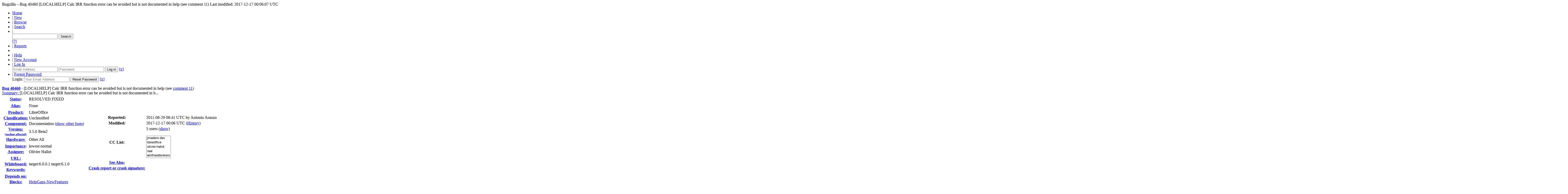

--- FILE ---
content_type: text/html; charset=UTF-8
request_url: https://bugs.documentfoundation.org/show_bug.cgi?id=40460
body_size: 48147
content:
<!DOCTYPE html>
<html lang="en">
  <head>
    <title>40460 &ndash; [LOCALHELP] Calc IRR function error can be avoided but is not documented in help (see comment 11)</title>

      <meta http-equiv="Content-Type" content="text/html; charset=UTF-8">

    <meta name="viewport" content="width=device-width, initial-scale=1">

<link href="data/assets/54486398487c111ba3305277d0702e66.css" rel="stylesheet" type="text/css">



    
<script type="text/javascript" src="data/assets/a7c2f3a028f17a9aa60f56dc9d6e732d.js"></script>

    <script type="text/javascript">
    <!--
        YAHOO.namespace('bugzilla');
        YAHOO.util.Event.addListener = function (el, sType, fn, obj, overrideContext) {
               if ( ("onpagehide" in window || YAHOO.env.ua.gecko) && sType === "unload") { sType = "pagehide"; };
               var capture = ((sType == "focusin" || sType == "focusout") && !YAHOO.env.ua.ie) ? true : false;
               return this._addListener(el, this._getType(sType), fn, obj, overrideContext, capture);
         };
        if ( "onpagehide" in window || YAHOO.env.ua.gecko) {
            YAHOO.util.Event._simpleRemove(window, "unload", 
                                           YAHOO.util.Event._unload);
        }
        
        function unhide_language_selector() { 
            YAHOO.util.Dom.removeClass(
                'lang_links_container', 'bz_default_hidden'
            ); 
        } 
        YAHOO.util.Event.onDOMReady(unhide_language_selector);

        
        var BUGZILLA = {
            param: {
                cookiepath: '\/',
                maxusermatches: 1000
            },
            constant: {
                COMMENT_COLS: 80
            },
            string: {
                

                attach_desc_required:
                    "You must enter a Description for this attachment.",
                component_required:
                    "You must select a Component for this bug.",
                description_required:
                    "You must enter a Description for this bug.",
                short_desc_required:
                    "You must enter a Summary for this bug.",
                version_required:
                    "You must select a Version for this bug."
            }
              , api_token: ''
        };

    if (history && history.replaceState) {
      if(!document.location.href.match(/show_bug\.cgi/)) {
        history.replaceState( null,
                             "40460 – [LOCALHELP] Calc IRR function error can be avoided but is not documented in help (see comment 11)",
                             "show_bug.cgi?id=40460" );
        document.title = "40460 – [LOCALHELP] Calc IRR function error can be avoided but is not documented in help (see comment 11)";
      }
      if (document.location.href.match(/show_bug\.cgi\?.*list_id=/)) {
        var href = document.location.href;
        href = href.replace(/[\?&]+list_id=(\d+|cookie)/, '');
        history.replaceState(null, "40460 – [LOCALHELP] Calc IRR function error can be avoided but is not documented in help (see comment 11)", href);
      }
    }
    YAHOO.util.Event.onDOMReady(function() {
      initDirtyFieldTracking();

    });
    // -->
    </script>
<script type="text/javascript" src="data/assets/daf5e0fb6826e6a35280e622913f0c4a.js"></script>

    

    
    <link rel="search" type="application/opensearchdescription+xml"
                       title="Bugzilla" href="./search_plugin.cgi">
    <link rel="shortcut icon" href="images/favicon.ico">
  </head>

  <body 
        class="bugs-documentfoundation-org
                 bz_bug
                 bz_status_RESOLVED
                 bz_product_LibreOffice
                 bz_component_Documentation
                 bz_bug_40460 yui-skin-sam">

  <div id="header"><div id="banner">
  </div>

    <div id="titles">
      <span id="title">Bugzilla &ndash; Bug&nbsp;40460</span>

        <span id="subtitle" class="subheader">[LOCALHELP] Calc IRR function error can be avoided but is not documented in help (see comment 11)</span>

        <span id="information" class="header_addl_info">Last modified: 2017-12-17 00:06:07 UTC</span>
    </div>


    <div id="common_links"><ul class="links">
  <li><a href="./">Home</a></li>

  

  <li><span class="separator">| </span><a href="enter_bug.cgi">New</a></li>
  <li><span class="separator">| </span><a href="describecomponents.cgi">Browse</a></li>
  <li><span class="separator">| </span><a href="query.cgi">Search</a></li>

  <li class="form">
    <span class="separator">| </span>
    <form action="buglist.cgi" method="get"
        onsubmit="if (this.quicksearch.value == '')
                  { alert('Please enter one or more search terms first.');
                    return false; } return true;">
    <input type="hidden" id="no_redirect_top" name="no_redirect" value="0">
    <script type="text/javascript">
      if (history && history.replaceState) {
        var no_redirect = document.getElementById("no_redirect_top");
        no_redirect.value = 1;
      }
    </script>
    <input class="txt" type="text" id="quicksearch_top"
           name="quicksearch" aria-labelledby="find_top"
           title="Quick Search" value="">
    <input class="btn" type="submit" value="Search" 
           id="find_top"></form>
  <a href="page.cgi?id=quicksearch.html" title="Quicksearch Help">[?]</a></li>

  <li><span class="separator">| </span><a href="report.cgi">Reports</a></li>

  <li></li>


  <li>
        <span class="separator">| </span>
        <a href="docs/en/html/using/understanding.html" target="_blank">Help</a>
      </li>
    
      <li id="new_account_container_top">
        <span class="separator">| </span>
        <a href="createaccount.cgi">New&nbsp;Account</a>
      </li>

    <li id="mini_login_container_top">
  <span class="separator">| </span>
  <a id="login_link_top" href="show_bug.cgi?id=40460&amp;GoAheadAndLogIn=1"
     onclick="return show_mini_login_form('_top')">Log In</a>

  <form action="show_bug.cgi?id=40460" method="POST"
        class="mini_login bz_default_hidden"
        id="mini_login_top">
    <input id="Bugzilla_login_top" required
           name="Bugzilla_login" class="bz_login"
        type="email" placeholder="Email Address">
    <input class="bz_password" name="Bugzilla_password" type="password"
           id="Bugzilla_password_top" required
           placeholder="Password">
    <input type="hidden" name="Bugzilla_login_token"
           value="">
    <input type="submit" name="GoAheadAndLogIn" value="Log in"
            id="log_in_top">
    <a href="#" onclick="return hide_mini_login_form('_top')">[x]</a>
  </form>
</li>


  <li id="forgot_container_top">
    <span class="separator">| </span>
    <a id="forgot_link_top" href="show_bug.cgi?id=40460&amp;GoAheadAndLogIn=1#forgot"
       onclick="return show_forgot_form('_top')">Forgot Password</a>
    <form action="token.cgi" method="post" id="forgot_form_top"
          class="mini_forgot bz_default_hidden">
      <label for="login_top">Login:</label>
      <input name="loginname" size="20" id="login_top" required
          type="email" placeholder="Your Email Address">
      <input id="forgot_button_top" value="Reset Password" type="submit">
      <input type="hidden" name="a" value="reqpw">
      <input type="hidden" id="token_top" name="token"
             value="1768533483-q6WmJan1Of5d2kTTljq_0zNW0diTV_eZEa_XgoytUeg">
      <a href="#" onclick="return hide_forgot_form('_top')">[x]</a>
    </form>
  </li>
</ul>
    </div>
  </div>

  <div id="bugzilla-body"><!--<div class="center">
<a href="https://www.libreoffice.org/download/download/?version=7.2.0">
<img border="0" alt="Download it now!" src="https://wiki.documentfoundation.org/images/6/61/7.2_RC2_available.png" width="500" height=166">
</a>
</div>
-->


<script type="text/javascript">
<!--

//-->
</script>

<form name="changeform" id="changeform" method="post" action="process_bug.cgi">

  <input type="hidden" name="delta_ts" value="2017-12-17 00:06:07">
  <input type="hidden" name="id" value="40460">
  <input type="hidden" name="token" value="1768533483-UnNPU_-f48Q6hI2A_gaARfMrqansmacf2p4KGkGa0r8">
<div class="bz_short_desc_container edit_form">
     <a href="show_bug.cgi?id=40460"><b>Bug&nbsp;40460</b></a> <span id="summary_container" class="bz_default_hidden">
      - <span id="short_desc_nonedit_display">[LOCALHELP] Calc IRR function error can be avoided but is not documented in help (see <a href="show_bug.cgi?id=40460#c11">comment 11</a>)</span>
     </span>

    <div id="summary_input"><span class="field_label "
    id="field_label_short_desc">


  <a 
      title="The bug summary is a short sentence which succinctly describes what the bug is about."
      class="field_help_link"
      href="page.cgi?id=fields.html#short_desc"
  >Summary:
   </a>

</span><span title="[LOCALHELP] Calc IRR function error can be avoided but is not documented in help (see comment 11)">[LOCALHELP] Calc IRR function error can be avoided but is not documented in h...
        </span>
    </div>
  </div>
  <script type="text/javascript">
    hideEditableField('summary_container',
                      'summary_input',
                      'summary_edit_action',
                      'short_desc',
                      '[LOCALHELP] Calc IRR function error can be avoided but is not documented in help (see comment 11)' );
  </script>
  <table class="edit_form">
    <tr>
      
      <td id="bz_show_bug_column_1" class="bz_show_bug_column">     
        <table>
          <tr>
    <th class="field_label">
      <a href="page.cgi?id=fields.html#bug_status">Status</a>:
    </th>
    <td id="bz_field_status">
      <span id="static_bug_status">RESOLVED
          FIXED
      </span>
    </td>
  </tr>
<tr>
    <td colspan="2" class="bz_section_spacer"></td>
  </tr>
<tr><th class="field_label "
    id="field_label_alias">


  <a 
      title="A short, unique name assigned to a bug in order to assist with looking it up and referring to it in other places in Bugzilla."
      class="field_help_link"
      href="page.cgi?id=fields.html#alias"
  >Alias:
   </a>

</th>
    <td>
        None
    </td>
  </tr>
<tr>
    <td colspan="2" class="bz_section_spacer"></td>
  </tr>
<tr><th class="field_label "
    id="field_label_product">


  <a 
      title="Bugs are categorised into Products and Components."
      class="field_help_link"
      href="describecomponents.cgi"
  >Product:
   </a>

</th>
  <td class="field_value "
      id="field_container_product" >LibreOffice

</td>
    </tr>

    
    <tr class="bz_default_hidden"><th class="field_label "
    id="field_label_classification">


  <a 
      title="Bugs are categorised into Classifications, Products and Components. classifications is the top-level categorisation."
      class="field_help_link"
      href="page.cgi?id=fields.html#classification"
  >Classification:
   </a>

</th>
  <td class="field_value "
      id="field_container_classification" >Unclassified

</td>
    </tr>
        
    
    
    <tr><th class="field_label "
    id="field_label_component">


  <a 
      title="Components are second-level categories; each belongs to a particular Product. Select a Product to narrow down this list."
      class="field_help_link"
      href="describecomponents.cgi?product=LibreOffice"
  >Component:
   </a>

</th>
  <td class="field_value "
      id="field_container_component" >Documentation

  (<a href="buglist.cgi?component=Documentation&amp;product=LibreOffice&amp;bug_status=__open__"
      target="_blank">show other bugs</a>)
</td>
    </tr>
    <tr><th class="field_label "
    id="field_label_version">


  <a 
      title="The earliest version of the software in which the bug can be reproduced."
      class="field_help_link"
      href="page.cgi?id=fields.html#version"
  >
     
     <div style="align:right;">Version:<br>
       <span style="font-size: 70%;">(earliest affected)</span>
     </div>
   </a>

</th>
<td>3.5.0 Beta2
  </td>
    </tr>
        
    
        
    <tr><th class="field_label "
    id="field_label_rep_platform">


  <a 
      title="The hardware platform the bug was observed on. Note: When searching, selecting the option &quot;All&quot; only finds bugs whose value for this field is literally the word &quot;All&quot;."
      class="field_help_link"
      href="page.cgi?id=fields.html#rep_platform"
  >Hardware:
   </a>

</th>
      <td class="field_value">Other
        All
      </td>
    </tr>
          <tr>
    <td colspan="2" class="bz_section_spacer"></td>
  </tr>
          
          <tr>
      <th class="field_label">
        <label  accesskey="i">
          <a href="page.cgi?id=fields.html#importance"><u>I</u>mportance</a></label>:
      </th>
      <td>lowest
       normal
      </td>
    </tr>
          
          <tr><th class="field_label "
    id="field_label_assigned_to">


  <a 
      title="The person in charge of resolving the bug."
      class="field_help_link"
      href="page.cgi?id=fields.html#assigned_to"
  >Assignee:
   </a>

</th>
      <td><span class="vcard"><span class="fn">Olivier Hallot</span>
</span>
      </td>
    </tr>

    <script type="text/javascript">
      assignToDefaultOnChange(['product', 'component'],
        'libreoffice-bugs\x40lists.freedesktop.org',
        '');
    </script>
          <tr>
    <td colspan="2" class="bz_section_spacer"></td>
  </tr>
          <tr><th class="field_label "
    id="field_label_bug_file_loc">


  <a 
      title="Bugs can have a URL associated with them - for example, a pointer to a web site where the problem is seen."
      class="field_help_link"
      href="page.cgi?id=fields.html#bug_file_loc"
  >URL:
   </a>

</th>
    <td>
      <span id="bz_url_input_area">
      </span>
    </td>
  </tr>

    <tr><th class="field_label "
    id="field_label_status_whiteboard">


  <a 
      title="Each bug has a free-form single line text entry box for adding tags and status information."
      class="field_help_link"
      href="page.cgi?id=fields.html#status_whiteboard"
  >Whiteboard:
   </a>

</th><td>target:6.0.0.1 target:6.1.0  
  </td>
    </tr>

    <tr><th class="field_label "
    id="field_label_keywords">


  <a 
      title="You can add keywords from a defined list to bugs, in order to easily identify and group them."
      class="field_help_link"
      href="describekeywords.cgi"
  >Keywords:
   </a>

</th>
  <td class="field_value "
      id="field_container_keywords" >

</td>
    </tr>
          <tr>
    <td colspan="2" class="bz_section_spacer"></td>
  </tr>

          
<tr><th class="field_label "
    id="field_label_dependson">


  <a 
      title="The bugs listed here must be resolved before this bug can be resolved."
      class="field_help_link"
      href="page.cgi?id=fields.html#dependson"
  >Depends on:
   </a>

</th>

  <td>
    <span id="dependson_input_area">
    </span>

  </td>
  </tr>
  
  <tr><th class="field_label "
    id="field_label_blocked">


  <a 
      title="This bug must be resolved before the bugs listed in this field can be resolved."
      class="field_help_link"
      href="page.cgi?id=fields.html#blocked"
  >Blocks:
   </a>

</th>

  <td>
    <span id="blocked_input_area">
    </span>
<a class="bz_bug_link 
          bz_status_NEW "
   title="NEW - [META] Documentation gap for new features"
   href="show_bug.cgi?id=80430">HelpGaps-NewFeatures</a> 
  </td>
  </tr>

    <tr>
      <th>&nbsp;</th>

      <td id="show_dependency_tree_or_graph">
        Show dependency <a href="showdependencytree.cgi?id=40460&amp;hide_resolved=1">tree</a>

          /&nbsp;<a href="showdependencygraph.cgi?id=40460">graph</a>
      </td>
    </tr>
          
        </table>
      </td>
      <td>
        <div class="bz_column_spacer">&nbsp;</div>
      </td>
      
      <td id="bz_show_bug_column_2" class="bz_show_bug_column">
        <table>
        <tr>
    <th class="field_label">
      Reported:
    </th>
    <td>2011-08-29 08:41 UTC by <span class="vcard"><span class="fn">Antonio Arauzo</span>
</span>
    </td>
  </tr>
  
  <tr>
    <th class="field_label">
      Modified:
    </th>
    <td>2017-12-17 00:06 UTC
      (<a href="show_activity.cgi?id=40460">History</a>)
    </td>
  
  </tr>
<tr>
      <th class="field_label">
        <label  accesskey="a">
          CC List:
        </label>
      </th>
      <td>5 
          users
          <span id="cc_edit_area_showhide_container" class="bz_default_hidden">
            (<a href="#" id="cc_edit_area_showhide">show</a>)
          </span>
        <div id="cc_edit_area">
          <br>
            <select id="cc" multiple="multiple" size="5" >
                <option value="jmadero.dev">jmadero.dev</option>
                <option value="libreoffice">libreoffice</option>
                <option value="olivier.hallot">olivier.hallot</option>
                <option value="raal">raal</option>
                <option value="winfrieddonkers">winfrieddonkers</option>
            </select>
        </div>
          <script type="text/javascript">
            hideEditableField( 'cc_edit_area_showhide_container', 
                               'cc_edit_area', 
                               'cc_edit_area_showhide', 
                               '', 
                               '');  
          </script>
      </td>
    </tr>

<tr>
    <td colspan="2" class="bz_section_spacer"></td>
  </tr>
<tr><th class="field_label "
    id="field_label_see_also">


  <a 
      title="This allows you to refer to bugs in other installations. You can enter a URL to a bug in the 'Add Bug URLs' field to note that that bug is related to this one. You can enter multiple URLs at once by separating them with whitespace. You should normally use this field to refer to bugs in other installations. For bugs in this installation, it is better to use the Depends on and Blocks fields."
      class="field_help_link"
      href="page.cgi?id=fields.html#see_also"
  >See Also:
   </a>

</th>
  <td class="field_value "
      id="field_container_see_also" >

</td>
    </tr> 
<tr>
      <th class="field_label "
    id="field_label_cf_crashreport">


  <a 
      title="A crash signature (or a crash report UUID / URL) linking the bug report to crashreport.libreoffice.org. A signature is surrounded by double-quotes and square brackets so it can be linked: [&quot;crash-sign&quot;]. For several, separate by commas: [&quot;sign1&quot;,&quot;sign2&quot;]."
      class="field_help_link"
      href="page.cgi?id=fields.html#cf_crashreport"
  >Crash report or crash signature:
   </a>

</th>
  <td class="field_value "
      id="field_container_cf_crashreport" >

</td>
    </tr>
<tr>
    <td colspan="2" class="bz_section_spacer"></td>
  </tr>



        </table>
      </td>
    </tr>
    <tr>
      <td colspan="3">
          <hr id="bz_top_half_spacer">
      </td>
    </tr>
  </table>

  <table id="bz_big_form_parts">
  <tr>
  <td>

    
<script type="text/javascript">
<!--
function toggle_display(link) {
    var table = document.getElementById("attachment_table");
    var view_all = document.getElementById("view_all");
    var hide_obsolete_url_parameter = "&hide_obsolete=1";
    // Store current height for scrolling later
    var originalHeight = table.offsetHeight;
    var rows = YAHOO.util.Dom.getElementsByClassName(
        'bz_tr_obsolete', 'tr', table);

    for (var i = 0; i < rows.length; i++) {
        bz_toggleClass(rows[i], 'bz_default_hidden');
    }

    if (YAHOO.util.Dom.hasClass(rows[0], 'bz_default_hidden')) {
        link.innerHTML = "Show Obsolete";
        view_all.href = view_all.href + hide_obsolete_url_parameter 
    }
    else {
        link.innerHTML = "Hide Obsolete";
        view_all.href = view_all.href.replace(hide_obsolete_url_parameter,"");
    }

    var newHeight = table.offsetHeight;
    // This scrolling makes the window appear to not move at all.
    window.scrollBy(0, newHeight - originalHeight);

    return false;
}
//-->
</script>

<br>
<table id="attachment_table">
  <tr id="a0">
    <th colspan="2" class="left">
      Attachments
    </th>
  </tr>


      <tr id="a1" class="bz_contenttype_application_vnd.ms-excel">
        <td>
            <a href="attachment.cgi?id=50663"
               title="View the content of the attachment">
          <b>Spreadsheet where IRR fails at cell G11</b></a>

          <span class="bz_attach_extra_info">
              (71.00 KB,
                application/vnd.ms-excel)

            <br>
            <a href="#attach_50663"
               title="Go to the comment associated with the attachment">2011-08-29 08:41 UTC</a>,

            <span class="vcard"><span class="fn">Antonio Arauzo</span>
</span>
          </span>
        </td>


        <td>
          <a href="attachment.cgi?id=50663&amp;action=edit">Details</a>
        </td>
      </tr>

  <tr class="bz_attach_footer">
    <td colspan="2">
        <span class="bz_attach_view_hide">
            <a id="view_all" href="attachment.cgi?bugid=40460&amp;action=viewall">View All</a>
        </span>
        <a href="attachment.cgi?bugid=40460&amp;action=enter">Add an attachment</a>
        (proposed patch, testcase, etc.)
    </td>
  </tr>
</table>
<br>
<div id="add_comment" class="bz_section_additional_comments">
      <table>
        <tr>
          <td>
            <fieldset>
              <legend>Note</legend>
              You need to
              <a href="show_bug.cgi?id=40460&amp;GoAheadAndLogIn=1">log in</a>
              before you can comment on or make changes to this bug.
            </fieldset>
          </td>
        </tr> 
      </table>
  </div>
  </td>
  <td>
  </td>
  </tr></table>

  
  <div id="comments"><script src="js/comments.js" type="text/javascript">
</script>

<script type="text/javascript">
<!--
  /* Adds the reply text to the 'comment' textarea */
  function replyToComment(id, real_id, name) {
      var prefix = "(In reply to " + name + " from comment #" + id + ")\n";
      var replytext = "";
        /* pre id="comment_name_N" */
        var text_elem = document.getElementById('comment_text_'+id);
        var text = getText(text_elem);
        replytext = prefix + wrapReplyText(text);


      /* <textarea id="comment"> */
      var textarea = document.getElementById('comment');
      if (textarea.value != replytext) {
          textarea.value += replytext;
      }

      textarea.focus();
  } 
//-->
</script>


<!-- This auto-sizes the comments and positions the collapse/expand links 
     to the right. -->
<table class="bz_comment_table">
<tr>
<td>
<div id="c0" class="bz_comment bz_first_comment">

      <div class="bz_first_comment_head">


        <span class="bz_comment_number">
          <a 
             href="show_bug.cgi?id=40460#c0">Description</a>
        </span>

        <span class="bz_comment_user">
          <span class="vcard"><span class="fn">Antonio Arauzo</span>
</span>
        </span>

        <span class="bz_comment_user_images">
        </span>

        <span class="bz_comment_time">
          2011-08-29 08:41:37 UTC
        </span>

      </div>




<pre class="bz_comment_text">Created <span class=""><a href="https://bugs.documentfoundation.org/attachment.cgi?id=50663" name="attach_50663" title="Spreadsheet where IRR fails at cell G11">attachment 50663</a> <a href="https://bugs.documentfoundation.org/attachment.cgi?id=50663&amp;action=edit" title="Spreadsheet where IRR fails at cell G11">[details]</a></span>
Spreadsheet where IRR fails at cell G11

Internal Return Rate (IRR) function is widely used in financial tasks. In the attached spreadsheet example, LibreOffice gives &quot;Err:523&quot; at cell G11. However, the value 0.3775... is a solution. This solution is found by Gnumeric on the same spreadsheet file. By the way, MS Excel fails as LibreOffice does.

The green box checks that solution is correct. The check is based on the fact that IRR value must be an interest rate that makes the Net Present Value (NPV) of the number series equal to 0.</pre>
    </div>

    <div id="c1" class="bz_comment bz_default_collapsed">

      <div class="bz_comment_head">
          <span class="bz_comment_actions">
            <script type="text/javascript">
              addCollapseLink(1, 1, 'Toggle comment display');
            </script>
          </span>


        <span class="bz_comment_number">
          <a 
             href="show_bug.cgi?id=40460#c1">Comment 1</a>
        </span>

        <span class="bz_comment_user">
          <span class="vcard"><span class="fn">Björn Michaelsen</span>
</span>
        </span>

        <span class="bz_comment_user_images">
        </span>

        <span class="bz_comment_time">
          2011-12-23 12:37:27 UTC
        </span>

          <span id="cr1" class="bz_comment_collapse_reason"
             title="Björn Michaelsen [2011-12-23 12:37:27 UTC]">
            Comment hidden (obsolete)
          </span>
      </div>




<pre class="bz_comment_text collapsed"
    id="comment_text_1">[This is an automated message.]
This bug was filed before the changes to Bugzilla on 2011-10-16. Thus it
started right out as NEW without ever being explicitly confirmed. The bug is
changed to state NEEDINFO for this reason. To move this bug from NEEDINFO back
to NEW please check if the bug still persists with the 3.5.0 beta1 or beta2 prereleases.
Details on how to test the 3.5.0 beta1 can be found at:
<a href="http://wiki.documentfoundation.org/QA/BugHunting_Session_3.5.0.-1">http://wiki.documentfoundation.org/QA/BugHunting_Session_3.5.0.-1</a>

more detail on this bulk operation: <a href="http://nabble.documentfoundation.org/RFC-Operation-Spamzilla-tp3607474p3607474.html">http://nabble.documentfoundation.org/RFC-Operation-Spamzilla-tp3607474p3607474.html</a></pre>
    </div>

    <div id="c2" class="bz_comment">

      <div class="bz_comment_head">


        <span class="bz_comment_number">
          <a 
             href="show_bug.cgi?id=40460#c2">Comment 2</a>
        </span>

        <span class="bz_comment_user">
          <span class="vcard"><span class="fn">Antonio Arauzo</span>
</span>
        </span>

        <span class="bz_comment_user_images">
        </span>

        <span class="bz_comment_time">
          2012-01-01 09:37:02 UTC
        </span>

      </div>




<pre class="bz_comment_text">Tested on 3.5.0beta2. Still unable to calculate IRR on this example.</pre>
    </div>

    <div id="c3" class="bz_comment">

      <div class="bz_comment_head">


        <span class="bz_comment_number">
          <a 
             href="show_bug.cgi?id=40460#c3">Comment 3</a>
        </span>

        <span class="bz_comment_user">
          <span class="vcard"><span class="fn">ign_christian</span>
</span>
        </span>

        <span class="bz_comment_user_images">
        </span>

        <span class="bz_comment_time">
          2013-06-21 05:12:00 UTC
        </span>

      </div>




<pre class="bz_comment_text">I did some tests, found that we must enter &quot;Guess&quot; value to show the result.

<span class="quote">&gt; Internal Return Rate (IRR) function is widely used in financial tasks. In
&gt; the attached spreadsheet example, LibreOffice gives &quot;Err:523&quot; at cell G11.
&gt; However, the value 0.3775... is a solution. This solution is found by
&gt; Gnumeric on the same spreadsheet file. By the way, MS Excel fails as
&gt; LibreOffice does.</span >

I guessed what you meant is cell G10 (not G11) = IRR(G11:G251;0), then correct result will be shown.

Tested on LO 4.0.4.2 (Win7 32bit)

Please REOPENED this bug if you can't reproduce this on latest stable release (3.6.6 or 4.0.4)</pre>
    </div>

    <div id="c4" class="bz_comment">

      <div class="bz_comment_head">


        <span class="bz_comment_number">
          <a 
             href="show_bug.cgi?id=40460#c4">Comment 4</a>
        </span>

        <span class="bz_comment_user">
          <span class="vcard"><span class="fn">Antonio Arauzo</span>
</span>
        </span>

        <span class="bz_comment_user_images">
        </span>

        <span class="bz_comment_time">
          2013-09-07 15:23:47 UTC
        </span>

      </div>




<pre class="bz_comment_text">Right, I meant G10.

It works correctly if introduced 0 as guess value in Version 4.0.2.2 (Build ID: 400m0(Build:2)).

However, if a result can be obtained without requiring the user to guess that the result is near 0 (as gnumeric does), it would be nicer. If I can I will have a look to the code, but I am quite busy now.</pre>
    </div>

    <div id="c5" class="bz_comment">

      <div class="bz_comment_head">


        <span class="bz_comment_number">
          <a 
             href="show_bug.cgi?id=40460#c5">Comment 5</a>
        </span>

        <span class="bz_comment_user">
          <span class="vcard"><span class="fn">Joel Madero</span>
</span>
        </span>

        <span class="bz_comment_user_images">
        </span>

        <span class="bz_comment_time">
          2014-11-06 22:31:08 UTC
        </span>

      </div>




<pre class="bz_comment_text">Needs confirmed by QA - moving to UNCONFIRMED. Thanks</pre>
    </div>

    <div id="c6" class="bz_comment">

      <div class="bz_comment_head">


        <span class="bz_comment_number">
          <a 
             href="show_bug.cgi?id=40460#c6">Comment 6</a>
        </span>

        <span class="bz_comment_user">
          <span class="vcard"><span class="fn">raal</span>
</span>
        </span>

        <span class="bz_comment_user_images">
        </span>

        <span class="bz_comment_time">
          2014-11-07 18:42:21 UTC
        </span>

      </div>




<pre class="bz_comment_text">I can confirm with Version: 4.4.0.0.alpha1+
Build ID: <a href="https://git.libreoffice.org/core/commit/04ea7b24ec1b5a027efa0b850f2bc3ac7116c52e">04ea7b24ec1b5a027efa0b850f2bc3ac7116c52e</a>
TinderBox: Linux-rpm_deb-x86_64&#64;46-TDF, Branch:master, Time: 2014-11-06_00:02:40

Setting as NEW, excel 2010 show value 0,3775673823%</pre>
    </div>

    <div id="c7" class="bz_comment bz_default_collapsed">

      <div class="bz_comment_head">
          <span class="bz_comment_actions">
            <script type="text/javascript">
              addCollapseLink(7, 1, 'Toggle comment display');
            </script>
          </span>


        <span class="bz_comment_number">
          <a 
             href="show_bug.cgi?id=40460#c7">Comment 7</a>
        </span>

        <span class="bz_comment_user">
          <span class="vcard"><span class="fn">QA Administrators</span>
</span>
        </span>

        <span class="bz_comment_user_images">
        </span>

        <span class="bz_comment_time">
          2015-12-20 16:15:50 UTC
        </span>

          <span id="cr7" class="bz_comment_collapse_reason"
             title="QA Administrators [2015-12-20 16:15:50 UTC]">
            Comment hidden (obsolete)
          </span>
      </div>




<pre class="bz_comment_text collapsed"
    id="comment_text_7">** Please read this message in its entirety before responding **

To make sure we're focusing on the bugs that affect our users today, LibreOffice QA is asking bug reporters and confirmers to retest open, confirmed bugs which have not been touched for over a year.

There have been thousands of bug fixes and commits since anyone checked on this bug report. During that time, it's possible that the bug has been fixed, or the details of the problem have changed. We'd really appreciate your help in getting confirmation that the bug is still present.

If you have time, please do the following:

Test to see if the bug is still present on a currently supported version of LibreOffice (5.0.4 or later)
   <a href="https://www.libreoffice.org/download/">https://www.libreoffice.org/download/</a>

If the bug is present, please leave a comment that includes the version of LibreOffice and your operating system, and any changes you see in the bug behavior
 
the bug is NOT present, please set the bug's Status field to RESOLVED-WORKSFORME and leave a short comment that includes your version of LibreOffice and Operating System

Please DO NOT

Update the version field
Reply via email (please reply directly on the bug tracker)
Set the bug's Status field to RESOLVED - FIXED (this status has a particular meaning that is not appropriate in this case)


If you want to do more to help you can test to see if your issue is a REGRESSION. To do so: 

1. Download and install oldest version of LibreOffice (usually 3.3 unless your bug pertains to a feature added after 3.3)

<a href="http://downloadarchive.documentfoundation.org/libreoffice/old/">http://downloadarchive.documentfoundation.org/libreoffice/old/</a>

2. Test your bug 

3. Leave a comment with your results. 

4a. If the bug was present with 3.3 - set version to &quot;inherited from OOo&quot;; 

4b. If the bug was not present in 3.3 - add &quot;regression&quot; to keyword


Feel free to come ask questions or to say hello in our QA chat: <a href="http://webchat.freenode.net/?channels=libreoffice-qa">http://webchat.freenode.net/?channels=libreoffice-qa</a>

Thank you for your help!

-- The LibreOffice QA Team This NEW Message was generated on: 2015-12-20</pre>
    </div>

    <div id="c8" class="bz_comment bz_default_collapsed">

      <div class="bz_comment_head">
          <span class="bz_comment_actions">
            <script type="text/javascript">
              addCollapseLink(8, 1, 'Toggle comment display');
            </script>
          </span>


        <span class="bz_comment_number">
          <a 
             href="show_bug.cgi?id=40460#c8">Comment 8</a>
        </span>

        <span class="bz_comment_user">
          <span class="vcard"><span class="fn">QA Administrators</span>
</span>
        </span>

        <span class="bz_comment_user_images">
        </span>

        <span class="bz_comment_time">
          2017-03-06 15:40:03 UTC
        </span>

          <span id="cr8" class="bz_comment_collapse_reason"
             title="QA Administrators [2017-03-06 15:40:03 UTC]">
            Comment hidden (obsolete)
          </span>
      </div>




<pre class="bz_comment_text collapsed"
    id="comment_text_8">** Please read this message in its entirety before responding **

To make sure we're focusing on the bugs that affect our users today, LibreOffice QA is asking bug reporters and confirmers to retest open, confirmed bugs which have not been touched for over a year.

There have been thousands of bug fixes and commits since anyone checked on this bug report. During that time, it's possible that the bug has been fixed, or the details of the problem have changed. We'd really appreciate your help in getting confirmation that the bug is still present.

If you have time, please do the following:

Test to see if the bug is still present on a currently supported version of LibreOffice 
(5.2.5 or 5.3.0  <a href="https://www.libreoffice.org/download/">https://www.libreoffice.org/download/</a>

If the bug is present, please leave a comment that includes the version of LibreOffice and 
your operating system, and any changes you see in the bug behavior
 
If the bug is NOT present, please set the bug's Status field to RESOLVED-WORKSFORME and leave 
a short comment that includes your version of LibreOffice and Operating System

Please DO NOT

Update the version field
Reply via email (please reply directly on the bug tracker)
Set the bug's Status field to RESOLVED - FIXED (this status has a particular meaning that is not 
appropriate in this case)


If you want to do more to help you can test to see if your issue is a REGRESSION. To do so:
1. Download and install oldest version of LibreOffice (usually 3.3 unless your bug pertains to a feature added after 3.3)

<a href="http://downloadarchive.documentfoundation.org/libreoffice/old/">http://downloadarchive.documentfoundation.org/libreoffice/old/</a>

2. Test your bug
3. Leave a comment with your results.
4a. If the bug was present with 3.3 - set version to &quot;inherited from OOo&quot;;
4b. If the bug was not present in 3.3 - add &quot;regression&quot; to keyword


Feel free to come ask questions or to say hello in our QA chat: <a href="http://webchat.freenode.net/?channels=libreoffice-qa">http://webchat.freenode.net/?channels=libreoffice-qa</a>

Thank you for helping us make LibreOffice even better for everyone!

Warm Regards,
QA Team

MassPing-UntouchedBug-20170306</pre>
    </div>

    <div id="c9" class="bz_comment">

      <div class="bz_comment_head">


        <span class="bz_comment_number">
          <a 
             href="show_bug.cgi?id=40460#c9">Comment 9</a>
        </span>

        <span class="bz_comment_user">
          <span class="vcard"><span class="fn">Dennis Roczek</span>
</span>
        </span>

        <span class="bz_comment_user_images">
        </span>

        <span class="bz_comment_time">
          2017-03-10 20:11:18 UTC
        </span>

      </div>




<pre class="bz_comment_text">I still can REPRO the bug with:
Version: 5.3.0.3 (x64)
Build-ID: <a href="https://git.libreoffice.org/core/commit/7074905676c47b82bbcfbea1aeefc84afe1c50e1">7074905676c47b82bbcfbea1aeefc84afe1c50e1</a>
CPU-Threads: 4; BS-Version: Windows 6.19; UI-Render: Standard; Layout-Engine: neu; 
Gebietsschema: de-DE (de_DE); Calc: group


&#64;Winfried: something for you?</pre>
    </div>

    <div id="c10" class="bz_comment">

      <div class="bz_comment_head">


        <span class="bz_comment_number">
          <a 
             href="show_bug.cgi?id=40460#c10">Comment 10</a>
        </span>

        <span class="bz_comment_user">
          <span class="vcard"><span class="fn">Winfried Donkers</span>
</span>
        </span>

        <span class="bz_comment_user_images">
        </span>

        <span class="bz_comment_time">
          2017-03-14 12:41:53 UTC
        </span>

      </div>




<pre class="bz_comment_text">With the attached document IRR returns an error.
However, when you change the call to IRR to include an estimate and you give an estimate of 0.02 or less (including negative values), you get a result (0,3775673823%
, probably the same as Excel/Gnumeric).

When you look at the OpenFormula Standard, you will find that depending on the implementation of the IRR function a error as result is acceptable.

That needs some explanation:
IRR uses iterative algorithms to get a result, i.e. it starts with an estimate (either given in the call to IRR, or a default first estimate as written in the source code) and calculates backwards with that estimate to see how far wrong the estimate is. Depending on the error found, the algorithm adjusts its estimate and recalculates the error. This process repeats itself until the error is so small that is is acceptable. But -and this is what happens here- it is possible that for some combinations of data and estimate the error does not decrease and that the recalculations continue indefinitely -or until the algorithm has a maximum number of calculations within which an acceptable result must be found. If that maximum is exceeded, an error is returned.

The fact that Gnumeric and Excel do return a value and not an error with the attached document means that they either use a different algorithm (there are many possible algorithms for this type of calculation) and/or use a different starting estimate.

It is impossible to guarantee that a valid result will be found with IRR, but possibly it could try again with another starting estimate if the first estimate does not lead to a result. Even then there will be cases where an error is returned by IRR.

I will do some tests and either take this bug to myself to improve its behaviour, or set the status to 'RESOLVED/WONTFIX', as that is the actual situation.</pre>
    </div>

    <div id="c11" class="bz_comment">

      <div class="bz_comment_head">


        <span class="bz_comment_number">
          <a 
             href="show_bug.cgi?id=40460#c11">Comment 11</a>
        </span>

        <span class="bz_comment_user">
          <span class="vcard"><span class="fn">Winfried Donkers</span>
</span>
        </span>

        <span class="bz_comment_user_images">
        </span>

        <span class="bz_comment_time">
          2017-03-16 12:52:24 UTC
        </span>

      </div>




<pre class="bz_comment_text">Tests produces only a marginal improvement and adds extra complexity, so that is not a solution.

I have changed the title of the bug report as what really is missing, is help text explaining that:
- it is possible for IRR to fail and return Error 523, with &quot;Calculation does not converge&quot; in the status bar;
- this can be avoided by passing an(other) estimate to IRR.</pre>
    </div>

    <div id="c12" class="bz_comment">

      <div class="bz_comment_head">


        <span class="bz_comment_number">
          <a 
             href="show_bug.cgi?id=40460#c12">Comment 12</a>
        </span>

        <span class="bz_comment_user">
          <span class="vcard"><span class="fn">Commit Notification</span>
</span>
        </span>

        <span class="bz_comment_user_images">
        </span>

        <span class="bz_comment_time">
          2017-12-16 23:59:30 UTC
        </span>

      </div>




<pre class="bz_comment_text">Olivier Hallot committed a patch related to this issue.
It has been pushed to &quot;libreoffice-6-0&quot;:

<a href="http://cgit.freedesktop.org/libreoffice/help/commit/?id=2d1dfbc702217bde0e208de8f969cdb1b4262f81&amp;h=libreoffice-6-0">http://cgit.freedesktop.org/libreoffice/help/commit/?id=2d1dfbc702217bde0e208de8f969cdb1b4262f81&amp;h=libreoffice-6-0</a>

<a class="bz_bug_link 
          bz_status_RESOLVED  bz_closed"
   title="RESOLVED FIXED - [LOCALHELP] Calc IRR function error can be avoided but is not documented in help (see comment 11)"
   href="show_bug.cgi?id=40460">tdf#40460</a> Improve help for Calc IRR function</pre>
    </div>

    <div id="c13" class="bz_comment">

      <div class="bz_comment_head">


        <span class="bz_comment_number">
          <a 
             href="show_bug.cgi?id=40460#c13">Comment 13</a>
        </span>

        <span class="bz_comment_user">
          <span class="vcard"><span class="fn">Commit Notification</span>
</span>
        </span>

        <span class="bz_comment_user_images">
        </span>

        <span class="bz_comment_time">
          2017-12-16 23:59:40 UTC
        </span>

      </div>




<pre class="bz_comment_text">Olivier Hallot committed a patch related to this issue.
It has been pushed to &quot;master&quot;:

<a href="http://cgit.freedesktop.org/libreoffice/help/commit/?id=8b0a4944747cde7395b36e53893d85dc8b07ee05">http://cgit.freedesktop.org/libreoffice/help/commit/?id=8b0a4944747cde7395b36e53893d85dc8b07ee05</a>

<a class="bz_bug_link 
          bz_status_RESOLVED  bz_closed"
   title="RESOLVED FIXED - [LOCALHELP] Calc IRR function error can be avoided but is not documented in help (see comment 11)"
   href="show_bug.cgi?id=40460">tdf#40460</a> Improve help for Calc IRR function</pre>
    </div>


  

</td>
<td>
</td>
</tr></table>
  </div>
        

</form>

<hr>
<ul class="related_actions">
    <li><a href="show_bug.cgi?format=multiple&amp;id=40460">Format For Printing</a></li>
    <li>&nbsp;-&nbsp;<a href="show_bug.cgi?ctype=xml&amp;id=40460">XML</a></li>
    <li>&nbsp;-&nbsp;<a href="enter_bug.cgi?cloned_bug_id=40460">Clone This Bug</a></li>
    
    <li>&nbsp;-&nbsp;<a href="#">Top of page </a></li>
    </ul>

<br>
</div>

    <div id="footer">
      <div class="intro"></div>
<ul id="useful-links">
  <li id="links-actions"><ul class="links">
  <li><a href="./">Home</a></li>

  

  <li><span class="separator">| </span><a href="enter_bug.cgi">New</a></li>
  <li><span class="separator">| </span><a href="describecomponents.cgi">Browse</a></li>
  <li><span class="separator">| </span><a href="query.cgi">Search</a></li>

  <li class="form">
    <span class="separator">| </span>
    <form action="buglist.cgi" method="get"
        onsubmit="if (this.quicksearch.value == '')
                  { alert('Please enter one or more search terms first.');
                    return false; } return true;">
    <input type="hidden" id="no_redirect_bottom" name="no_redirect" value="0">
    <script type="text/javascript">
      if (history && history.replaceState) {
        var no_redirect = document.getElementById("no_redirect_bottom");
        no_redirect.value = 1;
      }
    </script>
    <input class="txt" type="text" id="quicksearch_bottom"
           name="quicksearch" aria-labelledby="find_bottom"
           title="Quick Search" value="">
    <input class="btn" type="submit" value="Search" 
           id="find_bottom"></form>
  <a href="page.cgi?id=quicksearch.html" title="Quicksearch Help">[?]</a></li>

  <li><span class="separator">| </span><a href="report.cgi">Reports</a></li>

  <li></li>


  <li>
        <span class="separator">| </span>
        <a href="docs/en/html/using/understanding.html" target="_blank">Help</a>
      </li>
    
      <li id="new_account_container_bottom">
        <span class="separator">| </span>
        <a href="createaccount.cgi">New&nbsp;Account</a>
      </li>

    <li id="mini_login_container_bottom">
  <span class="separator">| </span>
  <a id="login_link_bottom" href="show_bug.cgi?id=40460&amp;GoAheadAndLogIn=1"
     onclick="return show_mini_login_form('_bottom')">Log In</a>

  <form action="show_bug.cgi?id=40460" method="POST"
        class="mini_login bz_default_hidden"
        id="mini_login_bottom">
    <input id="Bugzilla_login_bottom" required
           name="Bugzilla_login" class="bz_login"
        type="email" placeholder="Email Address">
    <input class="bz_password" name="Bugzilla_password" type="password"
           id="Bugzilla_password_bottom" required
           placeholder="Password">
    <input type="hidden" name="Bugzilla_login_token"
           value="">
    <input type="submit" name="GoAheadAndLogIn" value="Log in"
            id="log_in_bottom">
    <a href="#" onclick="return hide_mini_login_form('_bottom')">[x]</a>
  </form>
</li>


  <li id="forgot_container_bottom">
    <span class="separator">| </span>
    <a id="forgot_link_bottom" href="show_bug.cgi?id=40460&amp;GoAheadAndLogIn=1#forgot"
       onclick="return show_forgot_form('_bottom')">Forgot Password</a>
    <form action="token.cgi" method="post" id="forgot_form_bottom"
          class="mini_forgot bz_default_hidden">
      <label for="login_bottom">Login:</label>
      <input name="loginname" size="20" id="login_bottom" required
          type="email" placeholder="Your Email Address">
      <input id="forgot_button_bottom" value="Reset Password" type="submit">
      <input type="hidden" name="a" value="reqpw">
      <input type="hidden" id="token_bottom" name="token"
             value="1768533483-q6WmJan1Of5d2kTTljq_0zNW0diTV_eZEa_XgoytUeg">
      <a href="#" onclick="return hide_forgot_form('_bottom')">[x]</a>
    </form>
  </li>
</ul>
  </li>

  




  
</ul>

  <div class="license" style="font-size:75%"><p>
<a href="https://www.documentfoundation.org/imprint">Impressum (Legal Info)</a> | <a href="https://www.documentfoundation.org/privacy">Privacy Policy</a> | Copyright information: Please note that all contributions to The Document Foundation Bugzilla are considered to be released under the <a href="https://creativecommons.org/licenses/by-sa/4.0/">Creative Commons Attribution-ShareAlike 4.0 International License</a>, unless otherwise specified. Source code form contributions such as patches are considered to be modifications under the <a href="https://www.libreoffice.org/download/license/">Mozilla Public License v2.0</a>. "LibreOffice" and "The Document Foundation" are registered trademarks of their corresponding registered owners or are in actual use as trademarks in one or more countries. Their respective logos and icons are also subject to international copyright laws. Use thereof is explained in our <a href="https://wiki.documentfoundation.org/TradeMark_Policy">trademark policy</a>.</p>
  </div>

  <div class="outro"></div>
</div>

      <div class="outro"></div>
    </div>

  </body>
</html>